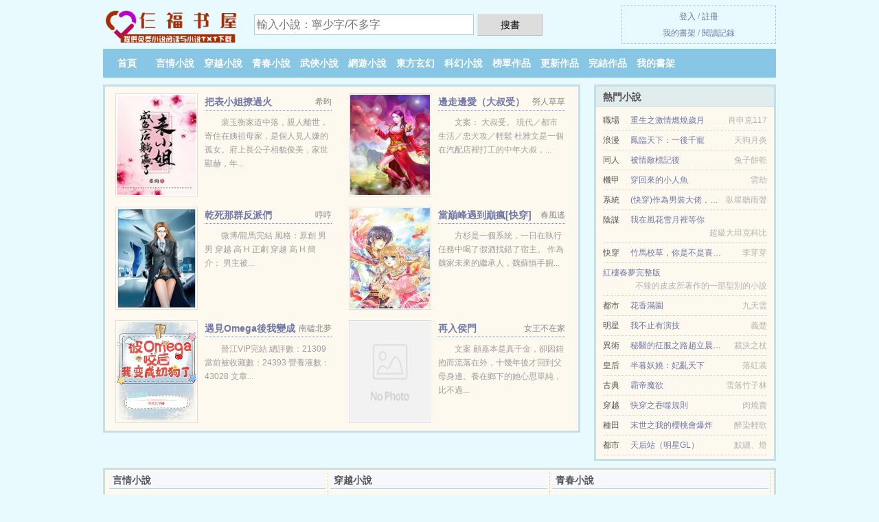

--- FILE ---
content_type: text/html; charset=UTF-8
request_url: https://big5.safusw.com/book/123264962.html
body_size: 6564
content:
<!DOCTYPE HTML><html lang="zh-TW" class="www"><head><meta charset="utf-8"><title>(嚶嚶怪就是我)龍族，究極進化！全集TXT下載_龍族，究極進化！線上下載無廣告 -仨福書屋 </title><meta name="keywords" content="(嚶嚶怪就是我)龍族，究極進化！全集TXT下載_龍族，究極進化！線上下載無廣告" /><meta name="description" content="一覺醒來，李泉發現自己竟然變成了一條泥鰍！ 不對！不是泥鰍，而是神龍！ 獲得究極神龍進化系統，吞噬萬物，壯大己身。 龍游大海，遊的不是海洋，而是星辰大海！" /><meta name="mobile-agent" content="format=html5; url=https://m.safusw.com/book/123264962.html" /><meta http-equiv="X-UA-Compatible" content="IE=edge, chrome=1" /><meta name="renderer" content="webkit" /><meta name="robots" content="all" /><meta name="referrer" content="always" /><meta name="viewport" content="width=device-width, initial-scale=1.0, maximum-scale=2.0, user-scalable=yes" /><meta http-equiv="Cache-Control" content="no-transform" /><meta name="format-detection" content="telephone=no" /><meta http-equiv="Cache-Control" content="no-siteapp" /><meta name="apple-mobile-web-app-title" content="仨福書屋" /><meta name="mobile-agent" content="format=xhtml; url=https://m.safusw.com/book/123264962.html" /><link rel="stylesheet" href="https://23.224.199.42:63456/xcdn3/css/_2c61aad2.css?318" onerror="_CSSERR=1"/><link href="https://23.224.199.42:63456/xcdn3/www1/_style.css?318" rel="stylesheet"/><meta property="og:novel:latest_chapter_name" content="第409章 ：作弄 龍族，究極進化！"/><meta property="og:novel:update_time" content="2017-06-09"/><meta property="og:url" content="https://big5.safusw.com/book/123264962.html"/><meta property="og:image" content="//js.safusw.com/uptu/r/e1pK.jpg?sm"/><meta property="og:title" content="龍族，究極進化！"/><meta property="og:novel:status" content="連載中"/><meta property="og:novel:read_url" content="https://big5.safusw.com/book/123264962.html"/><meta property="og:description" content="一覺醒來，李泉發現自己竟然變成了一條泥鰍！不對！不是泥鰍，而是神龍！獲得究極神龍進化系統，吞噬萬物，壯大己身。龍游大海，遊的不是海洋，而是星辰大海！"/><meta property="og:novel:book_name" content="龍族，究極進化！"/><meta property="og:novel:author" content="嚶嚶怪就是我"/><meta property="og:novel:latest_chapter_url" content="https://big5.safusw.com/book/123264962/409.html"/><meta property="og:novel:category" content="轉世小說"/><meta property="og:type" content="novel"/><script>var CAD=0,xCover=function(){xCoverList.push(event.target||event.srcElement)},CDN='https://23.224.199.42:63456/xcdn3/',FORM_HASH='9ead2f76g9bq65',ADN='kk',APP_NAME='仨福書屋',MOD='',CDNV='318',TWMO='tw',DOMA='safusw.com',TWPC='big5',TJN='pv',DIR='/',COOKIE_PRE='5ydm1',TJ='H105ydm1',xCoverList=[],INIT_EVENT=[];"ontouchstart"in window&&(location.href="https://m.safusw.com/"+location.href.split("/").slice(3).join("/"));!function(a,c,o,d,f){var r=2e4,s=+new Date;!function i(){setTimeout(function(){a.CDNT=new Date-s;var e=typeof _CSSERR!=f;if(e||CDNT>=r){if(typeof $==f){if(a.CDNQ=(~~o.getItem(d)||0)+1,!e&&3<a.CDNQ)return;o.setItem(d,a.CDNQ);var t=c,n=c.createElement("script");n.src="/static/js/_cdn.js?"+CDNV,t.head.appendChild(n)}}else i()},1e3)}()}(window,document,localStorage,"qdn","undefined");</script></head><body ><div id="wrapper"><div class="header"><div class="logo"><a href="/" title="仨福書屋"><img src="/img/logo.png" style="margin-top:-5px;" /></a></div><a style="display: none" href="/" class="logo"><span class="site">仨福書屋</span><span class="slogan">全本小說網</span></a><div class="header_search"><form method="post" target="_blank" action="/search/"><input type="text" name="keyword" class="search" placeholder="輸入小說：寧少字/不多字" autocomplete="off" baiduSug="2" /><button type="submit">搜書</button></form></div><div class="userpanel"><a href="/user/login.html">登入</a> / <a href="/user/register.html">註冊</a><BR><a href="/user/">我的書架</a> / <a href="/recent/">閱讀記錄</a></div></div><div class="nav"><ul><li><a href="/">首頁</a></li><li><a href="/yanqingxiaoshuo/">言情小說</a></li><li><a href="/chuanyuexiaoshuo/">穿越小說</a></li><li><a href="/qingchunxiaoshuo/">青春小說</a></li><li><a href="/wuxiaxiaoshuo/">武俠小說</a></li><li><a href="/wangyouxiaoshuo/">網遊小說</a></li><li><a href="/dongfangxuanhuan/">東方玄幻</a></li><li><a href="/kehuanxiaoshuo/">科幻小說</a></li><li><a href="/top.html">榜單作品</a></li><li><a href="/shuku/">更新作品</a></li><li><a href="/complete.html">完結作品</a></li><li><a rel="nofollow" href="/user/">我的書架</a></li></ul></div></div><div class="box_con"><div class="con_top"><div class="fr"><a target="_blank" href="https://m.safusw.com/book/123264962.html" title="龍族，究極進化！">手機閱讀《龍族，究極進化！》</a></div><a href="/">仨福書屋</a> &gt; <a href="/kehuanxiaoshuo/">科幻小說</a> &gt; <a href="/book/123264962.html">龍族，究極進化！</a></div><div id="maininfo"><div id="fmimg"><img width="120" height="180" src="//js.safusw.com/uptu/r/e1pK.jpg?sm" author="嚶嚶怪就是我" alt="龍族，究極進化！" /><span class="b"></span></div><div id="info"><h1>龍族，究極進化！</h1><p>作者：<a href="/author/19z6efQxe1b0ueaa0oe4Q95e4Q95eD.html" target="_blank">嚶嚶怪就是我</a></p><p>操作：<a href="#" class="ajax-dialog" data-label="tj" data-click="tj" data-name="novel_star" data-id="0glI0" rel="nofollow" data-type="1">投票推薦</a>， <a href="#" class="shelf-add-btn" data-id="0glI0" data-type="1" data-i="1">加入書架</a>， <a href="#end" rel="nofollow">直達底部</a>， <a href="/down/123264962/">TXT下載</a></p><p>更新時間：2017-06-09 14:23:13&nbsp;[共409章] <p>最新：<a href="/book/123264962/409.html" title="">第409章 ：作弄</a></p><div class="clear"></div><div id="intro" style="max-height:150px;overflow-y: auto">一覺醒來，<a href="/lead/9Xb6ee8dxeD.html">李泉</a>發現自己竟然變成了一條泥鰍！ 不對！不是泥鰍，而是神龍！ 獲得究極神龍進化系統，吞噬萬物，壯大己身。 龍游大海，遊的不是海洋，而是星辰大海！ </div></div><div class="clear"></div><div class="tjlist">推薦閱讀： <a href="/book/226b.html" target="_blank" title="別客氣，我愛你/我的廚神女友">別客氣，我愛你/我的廚神女友</a> (情感小說) 、 <a href="/book/1yu.html" target="_blank" title="械醫">械醫</a><a href="/xiaoshuo/ZrDBiOv.html" title="小魚村在哪裡" target="_blank">小魚村在哪裡</a> (勵志小說) 、 <a href="/book/Ljr5.html" target="_blank" title="夫社群僚之禁臠妻">夫社群僚之禁臠妻</a> 、 <a href="/book/D12.html" target="_blank" title="醫品宗師">醫品宗師</a> (辣文小說) 、 <a href="/book/L72c.html" target="_blank" title="快穿之【枕玉嘗朱】">快穿之【枕玉嘗朱】</a> (高辣小說) 、 <a href="/book/1126398236.html" target="_blank" title="網王之刺頭軍團">網王之刺頭軍團</a> (競技小說) 、 <a href="/book/1u8m.html" target="_blank" title="（綜漫同人）[主黑籃+兄弟戰爭]宅男女神">（綜漫同人）[主黑籃+兄弟戰爭]宅男女神</a> (契約小說) 、 <a href="/book/D2V.html" target="_blank" title="和護士後媽生活的日子">和護士後媽生活的日子</a> (辣文小說) 、 <a href="/book/1591210900.html" target="_blank" title="蘇聯1991">蘇聯1991</a><a href="/xiaoshuo/54waUgb.html" title="親切的金子監獄老大" target="_blank">親切的金子監獄老大</a> (歷史軍事) 、 <a href="/book/61848552.html" target="_blank" title="心眼">心眼</a><a href="/xiaoshuo/xzgDH6z.html" title="綜牙狼" target="_blank">綜牙狼</a> (純愛小說) 、 </div></div><div class="box_con"><div id="list"><dl><dt>《龍族，究極進化！》最新章節(提示：已啟用快取技術，最新章節可能會延時顯示，登入書架即可即時檢視)</dt><dd><a href="/book/123264962/409.html">第409章 ：作弄</a></dd><dd><a href="/book/123264962/408.html">第408章 ：努力幹，剩下看天意</a></dd><dd><a href="/book/123264962/407.html">第407章 ：開戰前的準備</a></dd><dd><a href="/book/123264962/406.html">第406章 ：返回宇宙大陸</a></dd><dd><a href="/book/123264962/405.html">第405章 ：過路費</a></dd><dd><a href="/book/123264962/404.html">第404章 ：龍氣印記的作用</a></dd><dd><a href="/book/123264962/403.html">第403章 ：虛無之盤</a></dd><dd><a href="/book/123264962/402.html">第402章 ：底盤的秘密</a></dd><dd><a href="/book/123264962/401.html">第401章 ：下口狠辣</a></dd><dd><a href="/book/123264962/400.html">第400章 ：安全區之主</a></dd><dd><a href="/book/123264962/399.html">第399章 ：安全區</a></dd><dd><a href="/book/123264962/398.html">第398章 ：前往未知的無盡虛空</a></dd><dd><a href="/book/123264962/397.html">第397章 ：八卦境</a></dd><dd><a href="/book/123264962/396.html">第396章 ：颶風神格</a></dd><dd><a href="/book/123264962/395.html">第395章 ：法則之力的影子</a></dd><dd><a href="/book/123264962/394.html">第394章 ：部署</a></dd><dd><a href="/book/123264962/393.html">第393章 ：樂開花的白靈</a></dd><dd><a href="/book/123264962/392.html">第392章 ：這位阿姨是誰呀？</a></dd><dd><a href="/book/123264962/391.html">第391章 ：委屈的九離</a></dd><dd><a href="/book/123264962/390.html">第390章 ：神魔結界破碎後</a></dd><dt>《龍族，究極進化！》 正文 </dt><dd><a href="/book/123264962/1.html">第1章 ：我變成了龍</a></dd><dd><a href="/book/123264962/2.html">第2章 ：經驗值的獲取方式</a></dd><dd><a href="/book/123264962/3.html">第3章 ：救人</a></dd><dd><a href="/book/123264962/4.html">第4章 ：新能力：龍威！</a></dd><dd><a href="/book/123264962/5.html">第5章 ：擊殺小鬼！</a></dd><dd><a href="/book/123264962/6.html">第6章 ：掌心雷！</a></dd><dd><a href="/book/123264962/7.html">第7章 ：坑貨系統商店</a></dd><dd><a href="/book/123264962/8.html">第8章 ：找到真兇！</a></dd><dd><a href="/book/123264962/9.html">第9章 ：我會道術，你信麼？</a></dd><dd><a href="/book/123264962/10.html">第10章 ：吞噬！升級！</a></dd><dd><a href="/book/123264962/11.html">第11章 ：煞鬼</a></dd><dd><a href="/book/123264962/12.html">第12章 ：滅殺！財富值的另外一種獲取辦法</a></dd><dd><a href="/book/123264962/13.html">第13章 ：收穫財富值的方法</a></dd><dd><a href="/book/123264962/14.html">第14章 ：世界大變！</a></dd><dd><a href="/book/123264962/15.html">第15章 ：喜當爹</a></dd><dd><a href="/book/123264962/16.html">第16章 ：突發事件</a></dd><dd><a href="/book/123264962/17.html">第17章 ：護心龍鱗!</a></dd><dd><a href="/book/123264962/18.html">第18章 ：血統！</a></dd><dd><a href="/book/123264962/19.html">第19章 ：域外妖魔的陰謀</a></dd><dd><a href="/book/123264962/20.html">第20章 ：圖騰之靈</a></dd><dd><a href="/book/123264962/21.html">第21章 ：萬米巨龍！</a></dd><dd><a href="/book/123264962/22.html">第22章 ：龍族的起源</a></dd><dd><a href="/book/123264962/23.html">第23章 ：‘惡魔’李嵐</a></dd><dd><a href="/book/123264962/24.html">第24章 ：坑了一個媽</a></dd><dd><a href="/book/123264962/25.html">第25章 ：護‘崽’的王可媛</a></dd><dd><a href="/book/123264962/26.html">第26章 ：標題被塔讀吃掉了</a></dd><dd><a href="/book/123264962/27.html">第27章 ：沒眼光的王可媛</a></dd><dd><a href="/book/123264962/28.html">第28章 ：好戲</a></dd><dd><a href="/book/123264962/29.html">第29章 ：‘見家長’</a></dd><dd><a href="/book/123264962/30.html">第30章 ：‘風流’的李泉</a></dd><dd><a href="/book/123264962/31.html">第31章 ：暗中的較量</a></dd><dd><a href="/book/123264962/32.html">第32章 ：縮地成寸</a></dd><dd><a href="/book/123264962/33.html">第33章 ：妖魔入侵！</a></dd><dd><a href="/book/123264962/34.html">第34章 ：妖魔大軍全滅！天誅.地滅最終打擊！</a></dd><dd><a href="/book/123264962/35.html">第35章 ：八卦如意陣！虛龍之力！</a></dd><dd><a href="/book/123264962/36.html">第36章 ：一統陸地！</a></dd><dd><a href="/book/123264962/37.html">第37章 ：我拜我自己</a></dd><dd><a href="/book/123264962/38.html">第38章 ：暗中偷窺的王可媛</a></dd><dd><a href="/book/123264962/39.html">第39章 ：陷入幻想的任虹</a></dd><dd><a href="/book/123264962/40.html">第40章 ：擁有‘正當’理由的王可媛</a></dd><dd><a href="/book/123264962/41.html">第41章 ：哦豁，樂子大咯。</a></dd><dd><a href="/book/123264962/42.html">第42章 ：不服輸的二人</a></dd><dd><a href="/book/123264962/43.html">第43章 ：李嵐的姐姐們</a></dd><dd><a href="/book/123264962/44.html">第44章 ：和氏璧早已丟失！</a></dd><dd><a href="/book/123264962/45.html">第45章 ：龍珠！</a></dd><dd><a href="/book/123264962/46.html">第46章 ：李泉：我太難了</a></dd><dd><a href="/book/123264962/47.html">第47章 ：回家的那些事</a></dd><dd><a href="/book/123264962/48.html">第48章 ：龍氣增幅！</a></dd><dd><a href="/book/123264962/49.html">第49章 ：無法超越的五菱宏光</a></dd><dd><a href="/book/123264962/50.html">第50章 ：抵達廣北村</a></dd><dd><a href="/book/123264962/51.html">第51章 ：李泉的父母</a></dd><dd><a href="/book/123264962/52.html">第52章 ：龍神廟</a></dd><dd><a href="/book/123264962/53.html">第53章 ：信仰雕像！</a></dd><dd><a href="/book/123264962/54.html">第54章 ：準備你你需要的東西</a></dd><dd><a href="/book/123264962/55.html">第55章 ：空調壞了</a></dd><dd><a href="/book/123264962/56.html">第56章 ：榆木腦袋</a></dd><dd><a href="/book/123264962/57.html">第57章 ：幻術！</a></dd><dd><a href="/book/123264962/58.html">第58章 ：沉冤得雪的李泉</a></dd><dd><a href="/book/123264962/59.html">第59章 ：進山</a></dd><dd><a href="/book/123264962/60.html">第60章 ：天龍迴歸！</a></dd><dd><a href="/book/123264962/61.html">第61章 ：臣服，亦或者死！</a></dd><dd><a href="/book/123264962/62.html">第62章 ：龍虎！</a></dd><dd><a href="/book/123264962/63.html">第63章 ：避雨</a></dd><dd><a href="/book/123264962/64.html">第64章 ：請輕一點</a></dd><dd><a href="/book/123264962/65.html">第65章 ：今天什麼也沒有發生</a></dd><dd><a href="/book/123264962/66.html">第66章 ：龍族迴歸！</a></dd><dd><a href="/book/123264962/67.html">第67章 ：返回江都市</a></dd><dd><a href="/book/123264962/68.html">第68章 ：大乘之上！</a></dd><dd><a href="/book/123264962/69.html">第69章 ：不孕不育的藍星龍族</a></dd><dd><a href="/book/123264962/70.html">第70章 ：種族派系</a></dd><dd><a href="/book/123264962/71.html">第71章 ：二十億沒了</a></dd><dd><a href="/book/123264962/72.html">第72章 ：血脈覺醒</a></dd></dl><a name="end"></a></div><div class="clear10"></div><div class="pages"><a href="/book/123264962/list_1.html">首頁</a><a href="/book/123264962/list_1.html">上一頁</a><b>1</b><a href="/book/123264962/list_2.html">2</a><a href="/book/123264962/list_3.html">3</a><a href="/book/123264962/list_4.html">4</a><a href="/book/123264962/list_5.html">5</a><a href="/book/123264962/list_6.html">6</a><a href="/book/123264962/list_2.html">下一頁</a><a href="/book/123264962/list_6.html">末頁</a></div><div class="clear10"></div></div><div class="footer" id="footer"><div class="footer_cont"><p>本站推薦： <a href="/book/4ux.html" target="_blank" title="網遊之龍影劍">網遊之龍影劍</a>、 <a href="/book/290145662.html" target="_blank" title="銀戒官途">銀戒官途</a>、 <a href="/xiaoshuo/L0lvSkd.html" title="穿越到雄蟲渣了" target="_blank">穿越到雄蟲渣了</a>、 <a href="/book/LRXm.html" target="_blank" title="平安京風流物語 (1-185)(NP)">平安京風流物語 (1-185)(NP)</a>、 <a href="/book/1884259883.html" target="_blank" title="林安唐夕瑤">林安唐夕瑤</a>、 <a href="/book/kyl2.html" target="_blank" title="（HP同人）某魔法的霍格沃茨">（HP同人）某魔法的霍格沃茨</a>、 <a href="/xiaoshuo/yDgAFLp.html" title="落入無記是什麼意思" target="_blank">落入無記是什麼意思</a>、 <a href="/book/864376778.html" target="_blank" title="都市神眼仙尊">都市神眼仙尊</a>、 <a href="/book/kgv.html" target="_blank" title="玉雕師">玉雕師</a>、 <a href="/xiaoshuo/lPgvtbl.html" title="淪為暴君的掌中物原著 艾瑞斯" target="_blank">淪為暴君的掌中物原著 艾瑞斯</a>、 <a href="/book/1198590948.html" target="_blank" title="水世界御獸：我的寵獸能無限進化">水世界御獸：我的寵獸能無限進化</a>、 <a href="/book/LwTJ.html" target="_blank" title="懲罰軍服 （6-10+番外）">懲罰軍服 （6-10+番外）</a>、 <a href="/xiaoshuo/dg9NiO1.html" title="蒙面的女人是哪個國家" target="_blank">蒙面的女人是哪個國家</a>、 <a href="/book/Lsrb.html" target="_blank" title="（綜漫同人）我，丘丘娃，塵世閒遊[綜原神]">（綜漫同人）我，丘丘娃，塵世閒遊[綜原神]</a>、 </p></div></div><div class="gray line-height15 advance-box"><p>⒜ 如果您發現本小說龍族，究極進化！最新章節，而仨福書屋又沒有更新，請聯絡我們更新，您的熱心是對本站（safusw.com）最大的支援。 </p><p>⒝ 書友如發現龍族，究極進化！內容有與法律牴觸之處，請向本站舉報，我們將馬上處理。 </p><p>⒞ 如果您對對本站有意見建議，或龍族，究極進化！作品內容、版權等方面有質疑請發簡訊給管理員，感謝您的合作與支援！</p><p>⒟ 本小說龍族，究極進化！僅代表作者個人的觀點，與仨福書屋的立場無關。 </p><p>⒠ 作者:嚶嚶怪就是我所寫的《龍族，究極進化！》為轉載作品，龍族，究極進化！最新章節由網友釋出。 </p><p>*. <a href="/x/kmdvz9hpgd7cg.html">龍族，究極進化！精彩大結局,嚶嚶怪就是我 李嵐,王可媛,任虹,全集免費閱讀</a>/<span class="gray">2017-08-14 21:00:19</span></p><p>*. <a href="/book/123264962_1592720026.html">龍族，究極進化！小說txt下載,現代,嚶嚶怪就是我,最新章節列表</a>/<span class="gray">2017-07-09 13:54:30</span></p><p>*. <a href="/x/lmgre0h86yms6.html">龍族，究極進化！,全集TXT下載,嚶嚶怪就是我 最新章節全文免費下載,李嵐,王可媛,任虹</a>/<span class="gray">2018-01-16 10:09:33</span></p><p>*. <a href="/book/123264962_851252596.html">龍族，究極進化！,東方玄幻、勇猛、大陸,李嵐,王可媛,任虹,精彩閱讀,線上閱讀無廣告</a>/<span class="gray">2017-07-30 07:20:26</span></p><p>*. <a href="/x/bnlwjeinvnj20.html">龍族，究極進化！免費全文,嚶嚶怪就是我全文TXT下載</a>/<span class="gray">2017-01-28 05:52:54</span></p></div></div><script src="/click/123264962"></script><script src="/5ydpn/318.kkh1hj"></script><div class="f0"><script>window[window["A1_"]||"Boolean"](0);</script></div><div class="footer"><div class="footer_link"></div><div class="footer_cont"><p> 本站由網友自發收集、發表與維護，內容與本站立場無關，如有侵權請來信告之。</p><p>Copyright &copy; 2026 <a href="https://www.safusw.com/">仨福書屋</a>(safusw.com) All Rights Reserved. <a href="//big5.safusw.com" data-translate="（切回簡體版）|（切換繁體版）">（繁體版）</a></p><p><a href="/about/">聯絡途徑：<img data-lazy="/img/fmail3CpB.png" alt="mail" /></a></p></div></div><script src="https://23.224.199.42:63456/xcdn3/js/_init.js?318"></script><script src="https://23.224.199.42:63456/xcdn3/www1/_common.js?318"></script><script use="13.372ms"></script></body></html>

--- FILE ---
content_type: text/html; charset=UTF-8
request_url: https://big5.safusw.com/?FROM=bjs&u=BJS
body_size: 9213
content:
<!DOCTYPE HTML><html lang="zh-TW" class="www"><head><meta charset="utf-8"><title>仨福書屋-追書就來仨福書屋</title><meta name="keywords" content="仨福書屋|言情小說|小說排行榜" /><meta name="description" content="仨福書屋(safusw.com)，本站提供不錯的青春小說以及好看小說排行榜等線上閱讀及下載，歡迎閱讀。" /><meta name="mobile-agent" content="format=html5; url=https://m.safusw.com/" /><meta http-equiv="X-UA-Compatible" content="IE=edge, chrome=1" /><meta name="renderer" content="webkit" /><meta name="robots" content="all" /><meta name="referrer" content="always" /><meta name="viewport" content="width=device-width, initial-scale=1.0, maximum-scale=2.0, user-scalable=yes" /><meta http-equiv="Cache-Control" content="no-transform" /><meta name="format-detection" content="telephone=no" /><meta http-equiv="Cache-Control" content="no-siteapp" /><meta name="apple-mobile-web-app-title" content="仨福書屋" /><meta name="mobile-agent" content="format=xhtml; url=https://m.safusw.com/" /><link rel="stylesheet" href="https://23.224.199.42:63456/xcdn3/css/_2c61aad2.css?318" onerror="_CSSERR=1"/><link href="https://23.224.199.42:63456/xcdn3/www1/_style.css?318" rel="stylesheet"/><script>var CAD=0,xCover=function(){xCoverList.push(event.target||event.srcElement)},CDN='https://23.224.199.42:63456/xcdn3/',FORM_HASH='e8b2abcfg9bpf6',ADN='kk',APP_NAME='仨福書屋',MOD='',CDNV='318',TWMO='tw',DOMA='safusw.com',TWPC='big5',TJN='pv',DIR='/',COOKIE_PRE='5ydm1',TJ='H105ydm1',xCoverList=[],INIT_EVENT=[];"ontouchstart"in window&&(location.href="https://m.safusw.com/"+location.href.split("/").slice(3).join("/"));!function(a,c,o,d,f){var r=2e4,s=+new Date;!function i(){setTimeout(function(){a.CDNT=new Date-s;var e=typeof _CSSERR!=f;if(e||CDNT>=r){if(typeof $==f){if(a.CDNQ=(~~o.getItem(d)||0)+1,!e&&3<a.CDNQ)return;o.setItem(d,a.CDNQ);var t=c,n=c.createElement("script");n.src="/static/js/_cdn.js?"+CDNV,t.head.appendChild(n)}}else i()},1e3)}()}(window,document,localStorage,"qdn","undefined");</script></head><body ><div id="wrapper"><div class="header"><div class="logo"><a href="/" title="仨福書屋"><img src="/img/logo.png" style="margin-top:-5px;" /></a></div><a style="display: none" href="/" class="logo"><span class="site">仨福書屋</span><span class="slogan">全本小說網</span></a><div class="header_search"><form method="post" target="_blank" action="/search/"><input type="text" name="keyword" class="search" placeholder="輸入小說：寧少字/不多字" autocomplete="off" baiduSug="2" /><button type="submit">搜書</button></form></div><div class="userpanel"><a href="/user/login.html">登入</a> / <a href="/user/register.html">註冊</a><BR><a href="/user/">我的書架</a> / <a href="/recent/">閱讀記錄</a></div></div><div class="nav"><ul><li><a href="/">首頁</a></li><li><a href="/yanqingxiaoshuo/">言情小說</a></li><li><a href="/chuanyuexiaoshuo/">穿越小說</a></li><li><a href="/qingchunxiaoshuo/">青春小說</a></li><li><a href="/wuxiaxiaoshuo/">武俠小說</a></li><li><a href="/wangyouxiaoshuo/">網遊小說</a></li><li><a href="/dongfangxuanhuan/">東方玄幻</a></li><li><a href="/kehuanxiaoshuo/">科幻小說</a></li><li><a href="/top.html">榜單作品</a></li><li><a href="/shuku/">更新作品</a></li><li><a href="/complete.html">完結作品</a></li><li><a rel="nofollow" href="/user/">我的書架</a></li></ul></div></div><div id="main" class="index"><div id="hotcontent"><div class="l"><div class="item"><div class="image"><a href="/book/k9Kt.html" title=""><img data-lazy="//js.safusw.com/uptu/q/deF2.jpg?sm" alt="把表小姐撩過火" author="希昀" src="/fload2O5k.svg" /></a></div><dl><dt><span>希昀</span><a href="/book/k9Kt.html" title="">把表小姐撩過火</a></dt><dd>裴玉衡家道中落，親人離世，寄住在姨祖母家，是個人見人嫌的孤女。府上長公子相貌俊美，家世顯赫，年...</dd></dl><div class="clear"></div></div><div class="item"><div class="image"><a href="/book/H5d.html" title=""><img data-lazy="//js.safusw.com/preset/294489975/34433.jpg?sm" alt="邊走邊愛（大叔受）" author="勞人草草" src="/fload2O5k.svg" /></a></div><dl><dt><span>勞人草草</span><a href="/book/H5d.html" title="">邊走邊愛（大叔受）</a></dt><dd>文案： 大叔受。 現代／都市生活／忠犬攻／輕鬆  杜雅文是一個在汽配店裡打工的中年大叔，...</dd></dl><div class="clear"></div></div><div class="item"><div class="image"><a href="/book/15I2.html" title=""><img data-lazy="//js.safusw.com/preset/2104222325/5375.jpg?sm" alt="乾死那群反派們" author="哼哼" src="/fload2O5k.svg" /></a></div><dl><dt><span>哼哼</span><a href="/book/15I2.html" title="">乾死那群反派們</a></dt><dd>微博/龍馬完結 風格：原創 男男 穿越 高 H 正劇 穿越 高 H 簡介： 男主被...</dd></dl><div class="clear"></div></div><div class="item"><div class="image"><a href="/book/29928968.html" title=""><img data-lazy="//js.safusw.com/preset/29928968/12312.jpg?sm" alt="當巔峰遇到巔瘋[快穿]" author="春風遙" src="/fload2O5k.svg" /></a></div><dl><dt><span>春風遙</span><a href="/book/29928968.html" title="">當巔峰遇到巔瘋[快穿]</a></dt><dd>方杉是一個系統，一日在執行任務中喝了假酒找錯了宿主。 作為魏家未來的繼承人，魏蘇慎手腕...</dd></dl><div class="clear"></div></div><div class="item"><div class="image"><a href="/book/knE4.html" title=""><img data-lazy="//js.safusw.com/uptu/q/dhOX.jpg?sm" alt="遇見Omega後我變成奶狗了" author="南磕北夢" src="/fload2O5k.svg" /></a></div><dl><dt><span>南磕北夢</span><a href="/book/knE4.html" title="">遇見Omega後我變成奶狗了</a></dt><dd>晉江VIP完結 總評數：21309  當前被收藏數：24393  營養液數：43028  文章...</dd></dl><div class="clear"></div></div><div class="item"><div class="image"><a href="/book/2jkj.html" title=""><img data-lazy="/ae01/kf/UTB89R0iOOaMiuJk43PTq6ySmXXao-@2E4.jpg?sm" alt="再入侯門" author="女王不在家" src="/fload2O5k.svg" /></a></div><dl><dt><span>女王不在家</span><a href="/book/2jkj.html" title="">再入侯門</a></dt><dd>文案 顧嘉本是真千金，卻因錯抱而流落在外，十幾年後才回到父母身邊。養在鄉下的她心思單純，比不過...</dd></dl><div class="clear"></div></div></div><div class="r"><h2>熱門小說</h2><ul><li><span class="s1">職場</span><span class="s2"><a href="/book/kDs.html" title="">重生之激情燃燒歲月</a></span><span class="s5">肖申克117</span></li><li><span class="s1">浪漫</span><span class="s2"><a href="/book/tGu.html" title="">鳳臨天下：一後千寵</a></span><span class="s5">天狗月炎</span></li><li><span class="s1">同人</span><span class="s2"><a href="/book/kFaJ.html" title="">被情敵標記後 </a></span><span class="s5">兔子餅乾</span></li><li><span class="s1">機甲</span><span class="s2"><a href="/book/kifO.html" title="">穿回來的小人魚</a></span><span class="s5">雲劫</span></li><li><span class="s1">系統</span><span class="s2"><a href="/book/2fXp.html" title="">(快穿)作為男裝大佬，我也很絕望啊</a></span><span class="s5">臥星聽雨聲</span></li><li><span class="s1">陰謀</span><span class="s2"><a href="/book/580795598.html" title="">我在風花雪月裡等你</a></span><span class="s5">超級大坦克科比</span></li><li><span class="s1">快穿</span><span class="s2"><a href="/book/kyMx.html" title="">竹馬校草，你是不是喜歡我</a></span><span class="s5">李芽芽</span></li><li><span class="s1"></span><span class="s2"><a href="/book/1669519216.html" title="">紅樓春夢完整版</a></span><span class="s5">不辣的皮皮所著作的一部型別的小說</span></li><li><span class="s1">都市</span><span class="s2"><a href="/book/BCf.html" title="">花香滿園</a></span><span class="s5">九天雲</span></li><li><span class="s1">明星</span><span class="s2"><a href="/book/19Xb.html" title="">我不止有演技</a></span><span class="s5">義楚</span></li><li><span class="s1">異術</span><span class="s2"><a href="/book/943782038.html" title="">秘醫的征服之路趙立晨高媛</a></span><span class="s5">裁決之杖</span></li><li><span class="s1">皇后</span><span class="s2"><a href="/book/1tLJ.html" title="">半暮妖嬈：妃亂天下</a></span><span class="s5">落紅裳</span></li><li><span class="s1">古典</span><span class="s2"><a href="/book/1Ztp.html" title="">霸帝魔欲</a></span><span class="s5">雪落竹子林</span></li><li><span class="s1">穿越</span><span class="s2"><a href="/book/1acB.html" title="">快穿之吞噬規則</a></span><span class="s5">肉燒賣</span></li><li><span class="s1">種田</span><span class="s2"><a href="/book/ZBp.html" title="">末世之我的櫻桃會爆炸</a></span><span class="s5">醉染輕歌</span></li><li><span class="s1">都市</span><span class="s2"><a href="/book/rie.html" title="">天后站（明星GL）</a></span><span class="s5">默纏、燈</span></li></ul></div><div class="clear"></div></div><div class="novelslist"><div class="content"><h2>言情小說</h2><div class="top"><div class="image"><a href="/book/10992560.html" target="_blank" title="總裁的獨寵甜妻"><img data-lazy="//js.safusw.com/preset/10992560/4724.jpg?sm" alt="總裁的獨寵甜妻" author="千陌" /></a></div><dl><dt><a href="/book/10992560.html" title="總裁的獨寵甜妻">總裁的獨寵甜妻</a></dt><dd>遭最親的人背叛，原本人生陷入了絕望，卻因為上了另一個男人的床，開啟了人生新階段。 被某人壓在床...</dd></dl><div class="clear"></div></div><ul><li><a href="/book/1487956592.html" title="離婚後，我神醫身份瞞不住了">離婚後，我神醫身份瞞不住了</a>/霸王星</li><li><a href="/book/8OQ.html" title="風傾城之莫西北的江湖">風傾城之莫西北的江湖</a>/月下簫聲</li><li><a href="/book/LOE2.html" title="卿卿哄我">卿卿哄我</a>/如滿月</li><li><a href="/book/1q4M.html" title="許你一雙眸">許你一雙眸</a>/欹孤小蛇</li><li><a href="/book/1xjg.html" title="蘇桃的性福生活">蘇桃的性福生活</a>/沐沐</li><li><a href="/book/8tf.html" title="冷血總裁的虐殤情人-總裁，請你輕點！">冷血總裁的虐殤情人-總裁，請你輕點！</a>/梧桐葉</li><li><a href="/book/1vZC.html" title="淺淺一笑竟折妖">淺淺一笑竟折妖</a>/秦皇</li><li><a href="/book/2tmK.html" title="驚世凰歌">驚世凰歌</a>/公子玉</li><li><a href="/book/1297169442.html" title="超甜！沈醫生懷裡有隻小狐狸">超甜！沈醫生懷裡有隻小狐狸</a>/金金</li><li><a href="/book/pCN.html" title="尤物皇后">尤物皇后</a>/淡漠的紫色</li></ul></div><div class="content"><h2>穿越小說</h2><div class="top"><div class="image"><a href="/book/2EZT.html" target="_blank" title="穿成天道親閨女"><img data-lazy="//js.safusw.com/uptu/K/XUq.jpg?sm" alt="穿成天道親閨女" author="豆是豆芽的豆" /></a></div><dl><dt><a href="/book/2EZT.html" title="穿成天道親閨女">穿成天道親閨女</a></dt><dd>文案 葛葫葫3歲了，70年在葛家壩村出生 她總覺得自己從前應該是大人物 還有七個孩子，每一個都...</dd></dl><div class="clear"></div></div><ul><li><a href="/book/kJuM.html" title="全宇宙沒有一棵植物">全宇宙沒有一棵植物</a>/九重雪</li><li><a href="/book/L2qG.html" title="轉生領主後我依舊是社畜">轉生領主後我依舊是社畜</a>/Hajnal</li><li><a href="/book/kAjV.html" title="穿到狗血言情文裡搞百合[快穿]">穿到狗血言情文裡搞百合[快穿]</a>/岫白</li><li><a href="/book/keZZ.html" title="我死後他們都瘋魔了">我死後他們都瘋魔了</a>/陌上夕樓</li><li><a href="/book/1RhY.html" title="（網王同人）蕭遙傳">（網王同人）蕭遙傳</a>/藥心</li><li><a href="/book/Llp0.html" title="輪臺">輪臺</a>/塗爾聽</li><li><a href="/book/LCW1.html" title="【穿書】帝師為後">【穿書】帝師為後</a>/莫小桑</li><li><a href="/book/1CcP.html" title="絕世神醫：腹黑大小姐">絕世神醫：腹黑大小姐</a>/夜北</li><li><a href="/book/LX2J.html" title="七零海島漂亮女醫生">七零海島漂亮女醫生</a>/辰星流夜</li><li><a href="/book/1tf8.html" title="反派每天被跪求算命">反派每天被跪求算命</a>/玖九歌</li></ul></div><div class="content"><h2>青春小說</h2><div class="top"><div class="image"><a href="/book/k8vu.html" target="_blank" title="滿庭芳－－童話末年"><img data-lazy="//js.safusw.com/preset/1981100284/50353.jpg?sm" alt="滿庭芳－－童話末年" author="童話末年" /></a></div><dl><dt><a href="/book/k8vu.html" title="滿庭芳－－童話末年">滿庭芳－－童話末年</a></dt><dd>小瑩也不是不漂亮，留著的短髮顯得很是颯爽，大大的眼睛，精緻的臉蛋，高聳的胸脯，妙曼的身姿凹凸有...</dd></dl><div class="clear"></div></div><ul><li><a href="/book/kNSZ.html" title="我是女主哥哥的小心肝[穿書]">我是女主哥哥的小心肝[穿書]</a>/月下蓮客</li><li><a href="/book/kgm3.html" title="攻三他有苦難言/當主角攻受嘿咻的時候被叫進來調解關係的攻三">攻三他有苦難言/當主角攻受嘿咻的時候被叫進來調解關係的攻三</a>/甜酒煮喵娘</li><li><a href="/book/1YMQ.html" title="雙生－－我在警校的那些事">雙生－－我在警校的那些事</a>/騎豬的瘦子</li><li><a href="/book/1596469697.html" title="超級無良學生">超級無良學生</a>/十指炫舞<</li><li><a href="/book/1nii.html" title="G兵日記">G兵日記</a>/皮卡忠</li><li><a href="/book/zZe.html" title="重生之等你長大">重生之等你長大</a>/項庭生</li><li><a href="/book/2J6J.html" title="我的漂亮同桌">我的漂亮同桌</a>/JuSt愛</li><li><a href="/book/21dn.html" title="被高冷男主看上了[穿書]">被高冷男主看上了[穿書]</a>/羲玥公子</li><li><a href="/book/0Tet.html" title="等你上線">等你上線</a>/熬夜註定禿頭</li><li><a href="/book/063h.html" title="救命！暗戀物件會讀心">救命！暗戀物件會讀心</a>/圖樣先森</li></ul></div><div class="content"><h2>武俠小說</h2><div class="top"><div class="image"><a href="/book/kmYG.html" target="_blank" title="綜藝咖[娛樂圈]"><img data-lazy="//js.safusw.com/uptu/q/dVq8.jpg?sm" alt="綜藝咖[娛樂圈]" author="來喝粥" /></a></div><dl><dt><a href="/book/kmYG.html" title="綜藝咖[娛樂圈]">綜藝咖[娛樂圈]</a></dt><dd>晉江VIP完結 總書評數：79 當前被收藏數：236 營養液數：30 文章積分：10,313,...</dd></dl><div class="clear"></div></div><ul><li><a href="/book/kO2Q.html" title="替身拐走白月光">替身拐走白月光</a>/人工造糖機</li><li><a href="/book/1576422730.html" title="人間最高處">人間最高處</a>/見秋</li><li><a href="/book/kMi.html" title="異界變身之後">異界變身之後</a>/小金</li><li><a href="/book/394948418.html" title="九州風雲錄">九州風雲錄</a>/炭雪小蛟龍</li><li><a href="/book/kc74.html" title="美食小飯店">美食小飯店</a>/像極了隨便</li><li><a href="/book/LnxO.html" title="一葉劍歌">一葉劍歌</a>/白玉禪</li><li><a href="/book/731364750.html" title="封印自己成祖神">封印自己成祖神</a>/羊子巖下</li><li><a href="/book/dc9.html" title="馬口奪食（神鵰俠侶同人）">馬口奪食（神鵰俠侶同人）</a>/暗影流香</li><li><a href="/book/312800126.html" title="御鼎記">御鼎記</a>/柳語熙</li><li><a href="/book/94941036.html" title="從羅剎街開始稱霸鎮魂界">從羅剎街開始稱霸鎮魂界</a>/寡公</li></ul></div><div class="content"><h2>網遊小說</h2><div class="top"><div class="image"><a href="/book/kiXz.html" target="_blank" title="神級遊戲設計師從嚇哭主播開始"><img data-lazy="//js.safusw.com/uptu/q/dOCF.jpg?sm" alt="神級遊戲設計師從嚇哭主播開始" author="沉夢三天" /></a></div><dl><dt><a href="/book/kiXz.html" title="神級遊戲設計師從嚇哭主播開始">神級遊戲設計師從嚇哭主播開始</a></dt><dd>起點VIP-完結 119.7萬字|1.92萬總推薦|128周推薦 簡介： 水藍星，有著一片遊戲...</dd></dl><div class="clear"></div></div><ul><li><a href="/book/1581894644.html" title="原神：塵世閒遊的我，遊遍諸天！">原神：塵世閒遊的我，遊遍諸天！</a>/這個寶具很強</li><li><a href="/book/Zvp.html" title="師父，晚上好">師父，晚上好</a>/煙過過</li><li><a href="/book/LDlJ.html" title="誰讓你能力這麼用的？">誰讓你能力這麼用的？</a>/太白水君</li><li><a href="/book/kCx.html" title="幻想世界遊記">幻想世界遊記</a>/絕對零度</li><li><a href="/book/ZoH.html" title="魔王大人，狐狸要成仙">魔王大人，狐狸要成仙</a>/妖妖之心</li><li><a href="/book/LeJe.html" title="（原神同人）[原神]大風紀官他終於開竅啦">（原神同人）[原神]大風紀官他終於開竅啦</a>/鹿椰</li><li><a href="/book/LouC.html" title="全民網遊：開局無限技能點/我都成神了，你們還在升級？">全民網遊：開局無限技能點/我都成神了，你們還在升級？</a>/陳神精</li><li><a href="/book/kwf4.html" title="你是我的取向狙擊[電競]">你是我的取向狙擊[電競]</a>/魚迎</li><li><a href="/book/LypJ.html" title="帶著種田遊戲穿原始">帶著種田遊戲穿原始</a>/孺人</li><li><a href="/book/1248217232.html" title="漫威：開局修羅鎧甲">漫威：開局修羅鎧甲</a>/淦它</li></ul></div><div class="content"><h2>東方玄幻</h2><div class="top"><div class="image"><a href="/book/1340476966.html" target="_blank" title="不好好搞科研就要繼承億萬家產"><img data-lazy="//js.safusw.com/uptu/q/dST6.jpg?sm" alt="不好好搞科研就要繼承億萬家產" author="圓缺呀" /></a></div><dl><dt><a href="/book/1340476966.html" title="不好好搞科研就要繼承億萬家產">不好好搞科研就要繼承億萬家產</a></dt><dd>研究出無數科技，坐擁億萬家產的傅枝終於被國家分配父母了！ 原本排斥傅枝的陸家哥哥們更是...</dd></dl><div class="clear"></div></div><ul><li><a href="/book/Z9.html" title="重生之網路帝國">重生之網路帝國</a>/誡子書生</li><li><a href="/book/2kFv.html" title="少將夫人是福神">少將夫人是福神</a>/灸尾妖狐</li><li><a href="/book/1Di.html" title="創世至尊">創世至尊</a>/石三</li><li><a href="/book/1124157242.html" title="重生青梅：竹馬別跑，快到碗裡來">重生青梅：竹馬別跑，快到碗裡來</a>/森七</li><li><a href="/book/610234406.html" title="苟在女帝宮，我無敵了！">苟在女帝宮，我無敵了！</a>/女帝</li><li><a href="/book/BKL.html" title="不朽劍神">不朽劍神</a>/雪滿弓刀</li><li><a href="/book/164625270.html" title="極品仙修">極品仙修</a>/千歲山</li><li><a href="/book/2T4r.html" title="孕妃嫁盜/王爺，還你的種">孕妃嫁盜/王爺，還你的種</a>/雪妖兒</li><li><a href="/book/ufK.html" title="採陰">採陰</a>/夜落影</li><li><a href="/book/2060976790.html" title="從四合院開始的旅行">從四合院開始的旅行</a>/榨菜蛋花湯</li></ul></div><div class="clear"></div></div><div id="newscontent"><div class="l"><h2>最新更新小說</h2><ul><li><span class="s1">[耽美小說]</span><span class="s2"><a href="/book/07wb.html" title="">小貓鬼靠什麼嚇人</a></span><span class="s3"><a href="/book/07wb/323.html" target="_blank" title="">第 323 節</a></span><span class="s4">一天八杯水</span><span class="s5">01-30 18:17</span></li><li><span class="s1">[娛樂圈]</span><span class="s2"><a href="/book/07wM.html" title="">霓虹爛片</a></span><span class="s3"><a href="/book/07wM/531.html" target="_blank" title="">第 531 節</a></span><span class="s4">文篤</span><span class="s5">01-30 18:17</span></li><li><span class="s1">[現代耽美]</span><span class="s2"><a href="/book/07wn.html" title="">被第二人格佔領後</a></span><span class="s3"><a href="/book/07wn/263.html" target="_blank" title="">第 263 節</a></span><span class="s4">南了個貓</span><span class="s5">01-30 17:18</span></li><li><span class="s1">[爽文小說]</span><span class="s2"><a href="/book/07wa.html" title="">（足球同人）回到十六歲[足球]</a></span><span class="s3"><a href="/book/07wa/561.html" target="_blank" title="">第 561 節</a></span><span class="s4">克里斯的情書</span><span class="s5">01-30 17:17</span></li><li><span class="s1">[虐戀小說]</span><span class="s2"><a href="/book/07w5.html" title="">穿越後我在蟲族養崽崽</a></span><span class="s3"><a href="/book/07w5/131.html" target="_blank" title="">第 131 節</a></span><span class="s4">西藍花殺手</span><span class="s5">01-30 16:01</span></li><li><span class="s1">[後宮小說]</span><span class="s2"><a href="/book/07w8.html" title="">將軍在上，朕苦不堪言</a></span><span class="s3"><a href="/book/07w8/260.html" target="_blank" title="">第 260 節</a></span><span class="s4">謝青城</span><span class="s5">01-30 16:01</span></li><li><span class="s1">[養成小說]</span><span class="s2"><a href="/book/07wR.html" title="">倒黴直男又被全員覬覦</a></span><span class="s3"><a href="/book/07wR/481.html" target="_blank" title="">第 481 節</a></span><span class="s4">等三秋</span><span class="s5">01-30 16:01</span></li><li><span class="s1">[帝王小說]</span><span class="s2"><a href="/book/07wQ.html" title="">一世無雙</a></span><span class="s3"><a href="/book/07wQ/180.html" target="_blank" title="">第 180 節</a></span><span class="s4">鎏子鑰</span><span class="s5">01-30 15:28</span></li><li><span class="s1">[古色古香]</span><span class="s2"><a href="/book/07wk.html" title="">影帝養小山茶花的注意事項</a></span><span class="s3"><a href="/book/07wk/121.html" target="_blank" title="">第 121 節</a></span><span class="s4">雪拂衣</span><span class="s5">01-30 14:18</span></li><li><span class="s1">[才女小說]</span><span class="s2"><a href="/book/07hG.html" title="">我狂一點怎麼了？誰讓大佬寵我</a></span><span class="s3"><a href="/book/07hG/307.html" target="_blank" title="">第 307 節</a></span><span class="s4">洛艾卿</span><span class="s5">01-30 14:17</span></li><li><span class="s1">[別後重逢]</span><span class="s2"><a href="/book/07w1.html" title="">久病成1</a></span><span class="s3"><a href="/book/07w1/160.html" target="_blank" title="">第 160 節</a></span><span class="s4">泥巴姥爺</span><span class="s5">01-30 14:17</span></li><li><span class="s1">[變身小說]</span><span class="s2"><a href="/book/07hm.html" title="">快穿第一狠人，暴力虐渣超神</a></span><span class="s3"><a href="/book/07hm/405.html" target="_blank" title="">第 405 節</a></span><span class="s4">就很妖孽</span><span class="s5">01-30 14:03</span></li><li><span class="s1">[洪荒流]</span><span class="s2"><a href="/book/07hs.html" title="">修N代的躺贏日常</a></span><span class="s3"><a href="/book/07hs/238.html" target="_blank" title="">第 238 節</a></span><span class="s4">枯澤</span><span class="s5">01-30 13:26</span></li><li><span class="s1">[殺伐果斷]</span><span class="s2"><a href="/book/07h3.html" title="">重生相府：鎮安王的讀心醫妃</a></span><span class="s3"><a href="/book/07h3/108.html" target="_blank" title="">第 108 節</a></span><span class="s4">夜雨鳶</span><span class="s5">01-30 11:42</span></li><li><span class="s1">[進化變異]</span><span class="s2"><a href="/book/07hc.html" title="">在外星球繼承一座植物園後</a></span><span class="s3"><a href="/book/07hc/170.html" target="_blank" title="">第 170 節</a></span><span class="s4">殭屍菇菇</span><span class="s5">01-30 11:42</span></li><li><span class="s1">[推理小說]</span><span class="s2"><a href="/book/07hr.html" title="">快穿：救人後我成了時空局打工人</a></span><span class="s3"><a href="/book/07hr/181.html" target="_blank" title="">第 181 節</a></span><span class="s4">餘意喻意</span><span class="s5">01-30 11:27</span></li><li><span class="s1">[未來世界]</span><span class="s2"><a href="/book/07ho.html" title="">物語日本史（出版書）</a></span><span class="s3"><a href="/book/07ho/63.html" target="_blank" title="">第 63 節</a></span><span class="s4">平泉澄/譯者:黃霄龍+劉晨+梁曉弈</span><span class="s5">01-30 10:08</span></li><li><span class="s1">[現代言情]</span><span class="s2"><a href="/book/07hB.html" title="">釣系美人被陰溼哥哥瘋狂覬覦</a></span><span class="s3"><a href="/book/07hB/208.html" target="_blank" title="">第 208 節</a></span><span class="s4">閃閃小金</span><span class="s5">01-30 10:06</span></li><li><span class="s1">[進化變異]</span><span class="s2"><a href="/book/07dC.html" title="">人間灶（美食）</a></span><span class="s3"><a href="/book/07dC/539.html" target="_blank" title="">第 539 節</a></span><span class="s4">三水小草</span><span class="s5">01-30 09:55</span></li><li><span class="s1">[現代言情]</span><span class="s2"><a href="/book/07dO.html" title="">電器廠來了個大美人[八零]</a></span><span class="s3"><a href="/book/07dO/126.html" target="_blank" title="">第 126 節</a></span><span class="s4">小胖柑</span><span class="s5">01-30 09:41</span></li></ul></div><div class="r"><h2>最新入庫小說</h2><ul><li><span class="s1">耽美</span><span class="s2"><a href="/book/07wb.html" title="">小貓鬼靠什麼嚇人</a></span><span class="s5">一天八杯水</span></li><li><span class="s1">娛樂</span><span class="s2"><a href="/book/07wM.html" title="">霓虹爛片</a></span><span class="s5">文篤</span></li><li><span class="s1">現代</span><span class="s2"><a href="/book/07wn.html" title="">被第二人格佔領後</a></span><span class="s5">南了個貓</span></li><li><span class="s1">爽文</span><span class="s2"><a href="/book/07wa.html" title="">（足球同人）回到十六歲[足球]</a></span><span class="s5">克里斯的情書</span></li><li><span class="s1">虐戀</span><span class="s2"><a href="/book/07w5.html" title="">穿越後我在蟲族養崽崽</a></span><span class="s5">西藍花殺手</span></li><li><span class="s1">後宮</span><span class="s2"><a href="/book/07w8.html" title="">將軍在上，朕苦不堪言</a></span><span class="s5">謝青城</span></li><li><span class="s1">養成</span><span class="s2"><a href="/book/07wR.html" title="">倒黴直男又被全員覬覦</a></span><span class="s5">等三秋</span></li><li><span class="s1">帝王</span><span class="s2"><a href="/book/07wQ.html" title="">一世無雙</a></span><span class="s5">鎏子鑰</span></li><li><span class="s1">古色</span><span class="s2"><a href="/book/07wk.html" title="">影帝養小山茶花的注意事項</a></span><span class="s5">雪拂衣</span></li><li><span class="s1">才女</span><span class="s2"><a href="/book/07hG.html" title="">我狂一點怎麼了？誰讓大佬寵我</a></span><span class="s5">洛艾卿</span></li><li><span class="s1">別後</span><span class="s2"><a href="/book/07w1.html" title="">久病成1</a></span><span class="s5">泥巴姥爺</span></li><li><span class="s1">變身</span><span class="s2"><a href="/book/07hm.html" title="">快穿第一狠人，暴力虐渣超神</a></span><span class="s5">就很妖孽</span></li><li><span class="s1">洪荒</span><span class="s2"><a href="/book/07hs.html" title="">修N代的躺贏日常</a></span><span class="s5">枯澤</span></li><li><span class="s1">殺伐</span><span class="s2"><a href="/book/07h3.html" title="">重生相府：鎮安王的讀心醫妃</a></span><span class="s5">夜雨鳶</span></li><li><span class="s1">進化</span><span class="s2"><a href="/book/07hc.html" title="">在外星球繼承一座植物園後</a></span><span class="s5">殭屍菇菇</span></li><li><span class="s1">推理</span><span class="s2"><a href="/book/07hr.html" title="">快穿：救人後我成了時空局打工人</a></span><span class="s5">餘意喻意</span></li><li><span class="s1">未來</span><span class="s2"><a href="/book/07ho.html" title="">物語日本史（出版書）</a></span><span class="s5">平泉澄/譯者:黃霄龍+劉晨+梁曉弈</span></li><li><span class="s1">現代</span><span class="s2"><a href="/book/07hB.html" title="">釣系美人被陰溼哥哥瘋狂覬覦</a></span><span class="s5">閃閃小金</span></li><li><span class="s1">進化</span><span class="s2"><a href="/book/07dC.html" title="">人間灶（美食）</a></span><span class="s5">三水小草</span></li><li><span class="s1">現代</span><span class="s2"><a href="/book/07dO.html" title="">電器廠來了個大美人[八零]</a></span><span class="s5">小胖柑</span></li></ul></div><div class="clear"></div></div></div><div id="firendlink"><div class="box-wrap wrap"> 友情連結： <a href="//big5.safusw.com/">繁體站</a><A href="//safusw.com/" target="_blank">仨福書屋</A> &nbsp;|&nbsp; <a href="//safusw.com/yanqingxiaoshuo/" class="">言情小說</a> &nbsp;|&nbsp; <a href="//safusw.com/chuanyuexiaoshuo/" class="">穿越小說</a> &nbsp;|&nbsp; <a href="//safusw.com/qingchunxiaoshuo/" class="">青春小說</a> &nbsp;|&nbsp; <a href="//safusw.com/wuxiaxiaoshuo/" class="">武俠小說</a> &nbsp;|&nbsp; <a href="//safusw.com/wangyouxiaoshuo/" class="">網遊小說</a> &nbsp;|&nbsp; <a href="//safusw.com/dongfangxuanhuan/" class="">東方玄幻</a> &nbsp;|&nbsp; <a href="//safusw.com/kehuanxiaoshuo/" class="">科幻小說</a><div class="clear"></div></div></div><script src="/5ydpn/318.kkh1hb"></script><section class="f0"><script>window[window["A1_"]||"Boolean"](0);</script></section><div class="footer"><div class="footer_link"></div><div class="footer_cont"><p> 本站由網友自發收集、發表與維護，內容與本站立場無關，如有侵權請來信告之。</p><p>Copyright &copy; 2026 <a href="https://www.safusw.com/">仨福書屋</a>(safusw.com) All Rights Reserved. <a href="//big5.safusw.com/" data-translate="（切回簡體版）|（切換繁體版）">（繁體版）</a></p><p><a href="/about/">聯絡途徑：<img data-lazy="/img/fmail3CpB.png" alt="mail" /></a></p></div></div><script src="https://23.224.199.42:63456/xcdn3/js/_init.js?318"></script><script src="https://23.224.199.42:63456/xcdn3/www1/_common.js?318"></script><script use="14.62ms"></script></body></html>